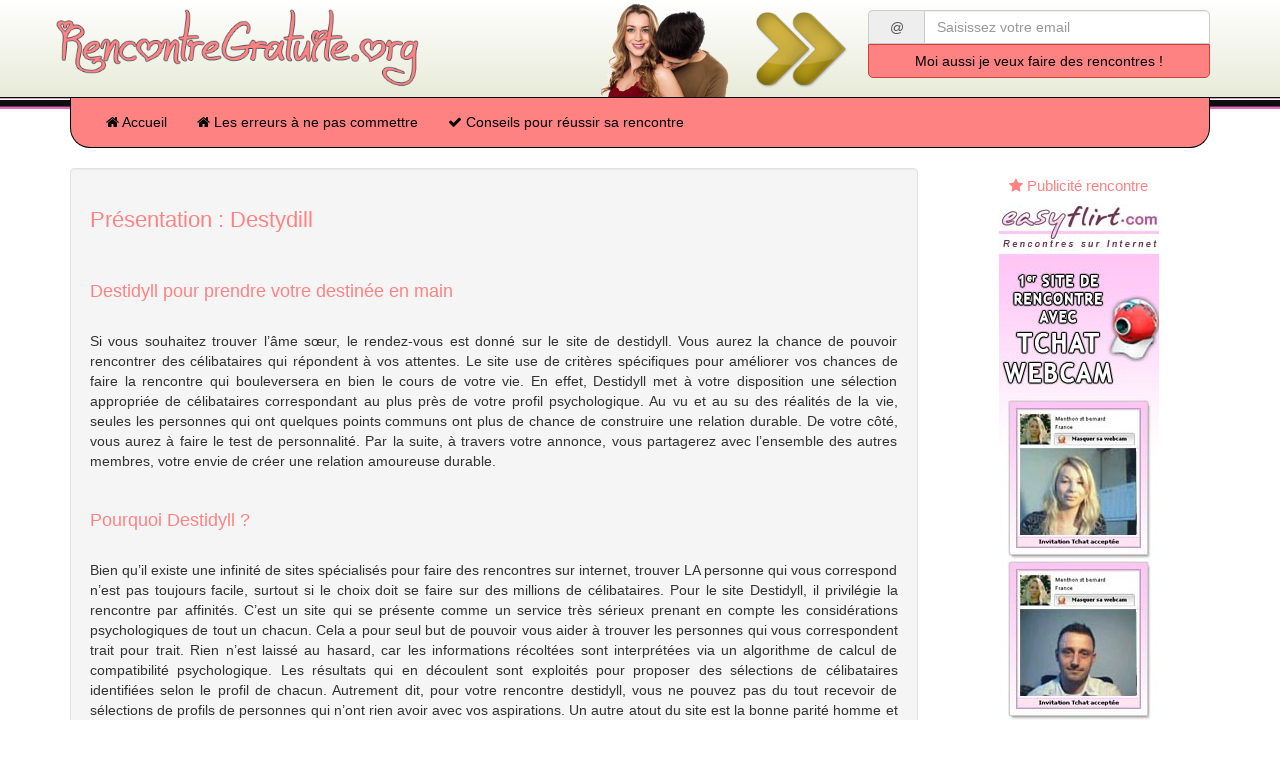

--- FILE ---
content_type: text/html
request_url: http://rencontregratuite.org/presentation-destydill.html
body_size: 4950
content:
<!DOCTYPE html>
<html lang="fr-FR">
  <head>
    <meta charset="utf-8">
    <meta http-equiv="X-UA-Compatible" content="IE=edge">
    <meta name="viewport" content="width=device-width, initial-scale=1">
	
	<title>Pr&eacute;sentation : Destydill</title>
	<meta name="description" content="">
	<meta name="keywords" content="">
	
	<link href="img/favicon.png" type="image/x-icon" rel="shortcut icon">
	
	<!-- HTML5 shim and Respond.js for IE8 support of HTML5 elements and media queries -->
    <!--[if lt IE 9]>
      <script src="https://oss.maxcdn.com/html5shiv/3.7.2/html5shiv.min.js"></script>
      <script src="https://oss.maxcdn.com/respond/1.4.2/respond.min.js"></script>
    <![endif]-->
	
	
    <link href="bootstrap/css/bootstrap.min.css" rel="stylesheet">	
	<style>html, body {overflow-x: hidden; }
		body {padding-top:97px;font-size:14px;font-family:arial;background:url('img/bg.png') top left repeat-x; }
		footer { padding: 30px 0; }
		a { color:#FF8282; }
		a:hover { color:#000; }
		h1 { color:#FF8282;font-size:22px; }
		h2 { color:#FF8282;font-size:18px; }
		h3 { color:#FF8282;font-size:16px; }
		h4 { color:#FF8282;font-size:15px; }
		h5 { color:#FF8282;font-size:13px; }
		p { text-align:justify;font-size:12px; }
		.post h2 { text-align:center;font-size:17px;margin-bottom:10px; color:#FF8282; }
		.post h2 a:hover { opacity:0.8; }
		.post h2 img { margin-bottom:10px; }
		.post p { text-align:justify;font-size:13px; }
		.post p.cnt { min-height:150px; }
		.jumbotron 	{ padding:20px; }
		.jumbotron  p { font-size:13px;text-align:justify; }
		.clear { clear:both; }
		.list-group { font-size:12px; }
		.pagination li a { color:#FF8282; }
		.annonce_sidebar { max-height:600px; }
		.annonce_cnt { width:160px;float:right;margin-left:10px; }
		.annonce_468 { max-width:468px;height:60px;margin:0 auto; }
		.btn-danger { background:#FF8282 !important;color:#000; }
		.navbar-fixed-top { min-height:97px;
			background-image:-moz-linear-gradient(0deg, #E8EBD8, #ffffff);
			background-image:-webkit-linear-gradient(0deg, #E8EBD8, #ffffff);
			background-image:-o-linear-gradient(0deg, #E8EBD8, #ffffff);
			background-image:linear-gradient(0deg, #E8EBD8, #ffffff);
		}
		.navbar-header { min-height:97px;width:100%; }
		.navbarliste { padding:0px; }
		.navbarliste ul { padding:0px;margin:0px;background:#FF8282;border-radius:0px 0px 20px 20px;border-left:1px solid #000;border-bottom:1px solid #000;border-right:1px solid #000;padding-left:20px; }
		.navbarliste ul li a { color:#000 }
		.colorJaune { padding:5px;margin:0px;background:#FCC342;border-radius:0px 0px 10px 10px;text-align:center;font-weight:bold;font-size:11px; }
		.colorRed { padding:5px;margin:0px;background:#dd0000;border-radius:0px 0px 10px 10px;text-align:center;font-weight:bold;font-size:11px;color:#fff; }
		.colorRed:hover { color:#FCC342; }
		.colorBest { padding:5px;margin:0px;background:#D0E5F2;border-radius:10px; }
		.listingGood { font-size:12px; }
		#scratchcard { display: block; width: 180px; height: 180px; margin: 40px auto; }
		
		
		@font-face { font-family: 'Lora';font-style: normal;font-weight: 400;src: local('Lora'), local('Lora-Regular'), url("http://fonts.gstatic.com/s/lora/v9/4vqKRIwnQQGUQQh-PnvdMA.woff2") format('woff2'), url("http://fonts.gstatic.com/s/lora/v9/5-AYViExptypIdFoLKAxTA.woff") format('woff'); }
	
		
		.btn-custom{color:#bdc3c7;font-size:18px;border:1px solid #bdc3c7}.btn-custom:hover{color:#fff;border:1px solid #fff}
		#pricing-table{padding-top:10px}
		#pricing-table a { text-decoration:none !important; }
		#pricing-table .pricing{marign:0;padding:0;font-family:'Robot',sans-serif}
		#pricing-table .pricing .pricing-table{padding-bottom:30px}
		#pricing-table .pricing .pricing-table .pricing-header{position:relative;background:#C695BE;padding:22px;text-align:center;border-top-right-radius:4px;border-top-left-radius:4px}
		#pricing-table .pricing .pricing-table .pricing-header .pricing-title{color:#fff;text-transform:uppercase;letter-spacing:2px;font-size:24px;text-align:center;font-weight:700}
		#pricing-table .pricing .pricing-table .pricing-header .pricing-rate{font-size:70px;font-weight:700;color:#fff;position:relative;text-align:center}
		#pricing-table .pricing .pricing-table .pricing-header .pricing-rate sup{font-size:24px;position:relative;top:-30px;color:#bdc3c7}
		#pricing-table .pricing .pricing-table .pricing-header .pricing-rate span{font-size:16px;color:#bdc3c7;text-transform:uppercase}
		#pricing-table .pricing .pricing-list{padding:20px 0 40px;background:#fff;border:1px solid #e3e3e3}
		.placeholder ul{padding:0;display:table;margin:0 auto}
		.placeholder ul li{list-style:none;border-bottom:1px solid #EAECEB;color:#bdc3c7;font-size:16px;line-height:42px}
		.placeholder ul li:last-child{border:none}
		.placeholder ul li i{margin-right:12px;color:#bdc3c7}
		.placeholder ul li span{color:#34495e}
		
		a.hoverA:hover .pricing-header { background:#7300A3 !important; }
		a.hoverA:hover .pricing-header p { color:gold !important; }
		
		.btn-danger:hover { background:#FFD3D3 !important;color:#000000 !important; }
		
		
		.warningbaise { background:#fff;color:#000;border-radius:0px 10px 10px 0px;height:140px; }
		.warningbaise div { padding:10px;font-size:18px; }
		.warningbaise p { padding:10px;font-size:12px; }
		.imgbaise { background:#000;border-radius:10px 0px 0px 10px;padding:10px;height:140px;text-align:center; }
		.imgbaise img { height:120px; }
		
		
		.catcher { float:right;width:30%; margin:0 auto;margin-left:20px;margin-top:10px; }
		.catcher > form .input-group { width:100%; }
	</style>
	
  </head>

  <body>
    <nav class="navbar navbar-fixed-top navbar-inverse">
      <div class="container">
        <div class="navbar-header">
			<a class="navbar-brand" href="index.php.html" title="" style="padding:0px;"><img src="img/logo.png" alt="rencontre sexe" style="vertical-align:middle;height:97px;"></a>
			
			<div class="catcher hidden-xs">
				<form class="form-inline" action="index.php">
					<div class="input-group">
						<div class="input-group-addon" style="border-radius:5px 0px 0px 0px !important;">@</div>
						<input type="text" class="form-control" name="email" id="email" placeholder="Saisissez votre email" style="width:100%;border-radius:0px 5px 0px 0px !important;">
					</div>				
					<br/>	
					<button type="submit" class="btn btn-danger" style="width:100%;border-radius:0px 0px 5px 5px !important;">Moi aussi je veux faire des rencontres !</button>
				</form>
			</div>
			<img src="img/fleches1.png" alt="rencontre gratuite" id="f1" class="fleches hidden-xs" style="height:97px;float:right;margin-left:20px;">
			<img src="img/fleches2.png" alt="rencontre gratuite" id="f2" class="fleches hidden-xs" style="display:none;height:97px;float:right;margin-left:20px;">
			<img src="img/top.png" alt="rencontre gratuite" class="hidden-xs" style="height:97px;float:right;">
			
			<button type="button" class="navbar-toggle collapsed" data-toggle="collapse" data-target="#navbar" aria-expanded="false" aria-controls="navbar">
				<span class="sr-only">Accueil</span>
				<span class="icon-bar"></span>
				<span class="icon-bar"></span>
				<span class="icon-bar"></span>
			</button>
        </div>
      </div>
    </nav>
	<div class="clearfix"></div>

    <div class="container">
        <div id="navbar" class="collapse navbar-collapse navbarliste">
			<ul class="nav navbar-nav pull-right col-xs-12" >
				<li><a href="" title="Rencontre Gratuite"><i class="fa fa-home"></i> Accueil</a></li>
<li><a href="erreurs-a-ne-pas-faire-sur-un-site-de-rencontre.php.html" title="Quelques erreurs à éviter sur un site de rencontre"><i class="fa fa-home"></i> Les erreurs à ne pas commettre</a></li>
<li><a href="reussir-sa-rencontre.php.html" title="Quelques conseils pour réussir ses rencontres"><i class="fa fa-check"></i> Conseils pour réussir sa rencontre</a></li>			</ul>
        </div>
		
		<div class="row row-offcanvas row-offcanvas-right">
			<div class="col-xs-12 col-sm-9">	
							
				<br/>
				
				<div class=" text-justify well pageP">
					<h1 class="text-left">Pr&eacute;sentation : Destydill</h1>
					<br/>
																				
					<h2>Destidyll pour prendre votre destin&eacute;e en main</h2>
<div>&nbsp;</div>
<div>Si vous souhaitez trouver l&rsquo;&acirc;me s&oelig;ur, le rendez-vous est donn&eacute; sur le site de destidyll. Vous aurez la chance de pouvoir rencontrer des c&eacute;libataires qui r&eacute;pondent &agrave; vos attentes. Le site use de crit&egrave;res sp&eacute;cifiques pour am&eacute;liorer vos chances de faire la rencontre qui bouleversera en bien le cours de votre vie. En effet, Destidyll met &agrave; votre disposition une s&eacute;lection appropri&eacute;e de c&eacute;libataires correspondant au plus pr&egrave;s de votre profil psychologique. Au vu et au su des r&eacute;alit&eacute;s de la vie, seules les personnes qui ont quelques points communs ont plus de chance de construire une relation durable. De votre c&ocirc;t&eacute;, vous aurez &agrave; faire le test de personnalit&eacute;. Par la suite, &agrave; travers votre annonce, vous partagerez avec l&rsquo;ensemble des autres membres, votre envie de cr&eacute;er une relation amoureuse durable.</div>
<div>&nbsp;</div>
<h2>Pourquoi Destidyll ?</h2>
<div>&nbsp;</div>
<div>Bien qu&rsquo;il existe une infinit&eacute; de sites sp&eacute;cialis&eacute;s pour faire des rencontres sur internet, trouver LA personne qui vous correspond n&rsquo;est pas toujours facile, surtout si le choix doit se faire sur des millions de c&eacute;libataires. Pour le site Destidyll, il privil&eacute;gie la rencontre par affinit&eacute;s. C&rsquo;est un site qui se pr&eacute;sente comme un service tr&egrave;s s&eacute;rieux prenant en compte les consid&eacute;rations psychologiques de tout un chacun. Cela a pour seul but de pouvoir vous aider &agrave; trouver les personnes qui vous correspondent trait pour trait. Rien n&rsquo;est laiss&eacute; au hasard, car les informations r&eacute;colt&eacute;es sont interpr&eacute;t&eacute;es via un algorithme de calcul de compatibilit&eacute; psychologique. Les r&eacute;sultats qui en d&eacute;coulent sont exploit&eacute;s pour proposer des s&eacute;lections de c&eacute;libataires identifi&eacute;es selon le profil de chacun. Autrement dit, pour votre rencontre destidyll, vous ne pouvez pas du tout recevoir de s&eacute;lections de profils de personnes qui n&rsquo;ont rien avoir avec vos aspirations. Un autre atout du site est la bonne parit&eacute; homme et femme sur Destidyll. En effet, le site compte 51 % de membre de sexe f&eacute;minin contre 49 % de membres de sexe masculin. Les seniors et les jeunes de plus de 35 ans repr&eacute;sentent la plupart des profils.</div>
<div>&nbsp;</div>
<h2>S&rsquo;inscrire et tester le site Destydill</h2>
<div>&nbsp;</div>
<div>Destydill, le leader de rencontre par affinit&eacute; est &agrave; tester via une inscription sur le site. Bien que celle-ci puisse prendre de 10 &agrave; 20 minutes, elle vous donne plusieurs avantages. L&rsquo;inscription sur le site vous autorise &agrave; cr&eacute;er votre propre annonce de rencontre. Vous obtiendrez aussi gratuitement une synth&egrave;se de votre profil affectif. Bien entendu, vous avez droit &agrave; la consultation de l&rsquo;ensemble des profils des personnes inscrites sur le site Destydill. Le dernier avantage et pas le moindre sont de recevoir automatiquement une s&eacute;lection de profils en ad&eacute;quation avec vos affinit&eacute;s. Et m&ecirc;me la longueur de la dur&eacute;e d&rsquo;inscription est une garantie suppl&eacute;mentaire que les profils que vous aurez trouv&eacute;s sont des personnes s&eacute;rieuses, loin des profils qui ne cherchent qu&rsquo;une relation d&rsquo;un soir ou juste pour tuer le temps. Le site Destydill privil&eacute;gie ainsi une relation amoureuse s&eacute;rieuse pr&eacute;vue dur&eacute;e &agrave; long terme, pour des projets &agrave; deux des plus prometteurs.</div>					
										
				</div>
				<br/>	
				<div  style="background:#F7DEF9;display:none;" id="promo">
					<a href="http://recnontresexe.sexy.easysexe.com/f/public?" class="col-xs-12 col-lg-5 img-thumbnail" target="_blank" rel="nofollow"><img src="img/easyflirt.png" alt="EasyFlirt" style="max-width:100%;"></a>
					
					<div class="col-xs-12 col-lg-7 text-center">
						<br/>
						<h2><a href="http://recnontresexe.sexy.easysexe.com/f/public?" target="_blank" rel="nofollow">Nouvelle femme en chaleur repérée sur EasyFlirt !</a></h2>
						<br/><p class="text-center" style="font-size:15px;"><a href="http://recnontresexe.sexy.easysexe.com/f/public?" style="font-size:19px;font-weight:bold;" target="_blank" rel="nofollow">&gt;&gt; Inscrits toi vite<br/>gratuitement ici pour lui parler &lt;&lt;</a></p>
					</div>
					<div class="clearfix"></div>
				</div>
				<br/>	
			</div>

					
					
		<div class="col-xs-12 col-sm-2 col-md-2 col-lg-3 sidebar-offcanvas" id="sidebar">
			<br/>	
			
			<div class="col-xs-12 col-sm-12 col-md-12">
				<h4 class="text-center"><i class="fa fa-star"></i> Publicité rencontre</h4>
				<div class="text-center">
					<a rel="nofollow" target="_blank" href="http://recnontresexe.sexy.easysexe.com/f/public?"><img border="0" src="img/160x600easyflirt.jpg"></a>
				</div>
			</div>
        </div>
		<div class="clearfix"></div>
		<hr class="hidden-xs"/>
		
		<a id="backTop">Retour</a>
      </div>

      <hr>

      <footer>
        <p>
			<a href="index.html" title="Rencontre gratuite">Rencontre gratuite</a> - 
            <a href="mailto:contact@rencontregratuite.org" title="Contact"><i class="fa fa-at"></i> Contact</a> 
		</p>
      </footer>

    </div>


	<script src="https://ajax.googleapis.com/ajax/libs/jquery/1.11.2/jquery.min.js"></script>
    <script src="bootstrap/js/bootstrap.min.js"></script>
    <script src="bootstrap/js/ie10-viewport-bug-workaround.js"></script>

    <script>
		$(document).ready(function () {
			function runEffect1() {
				var delai = 2000;
				window.setTimeout(function () {
					$("#promo").fadeIn();
				}, delai);
			}
			
			runEffect1();
		});
	</script>
	
	<link rel="stylesheet" href="http://maxcdn.bootstrapcdn.com/font-awesome/4.3.0/css/font-awesome.min.css">
	
	<link href="css/backTop.css" rel="stylesheet">
	<script src="js/jquery.backTop.min.js"></script>
	<script>
		$(document).ready( function() {
			$('#backTop').backTop({
			  'position' : 400,
			  'speed' : 500,
			  'color' : 'red',
			});
		});
	</script>
  </body>
</html>

--- FILE ---
content_type: text/css
request_url: http://rencontregratuite.org/css/backTop.css
body_size: 335
content:
/*Main stylesheet for Backtop jQuery Plugin */
#backTop{
    width:35px;
    height:35px;
    padding:10px;
    border-radius:4px;
    text-indent:-9999px;
    cursor:pointer;
    z-index:999999999;
	display:none;
	box-sizing:content-box;
	-webkit-box-sizing:content-box;
}
#backTop.white{
     background:url("../img/uparr-48-b.png") no-repeat center center rgba(255,255,255,0.8);
    border:1px solid #ccc;
}
#backTop.black{
     background:url("../img/uparr-48-w.png") no-repeat center center rgba(0,0,0,0.8); 
    border:1px solid #ccc;
}
#backTop.red{
     background:url("../img/uparr-48-w.png") no-repeat center center rgba(217,97,81,0.9); 
    border:1px solid #fff;
}
#backTop.green{
     background:url("../img/uparr-48-b.png") no-repeat center center rgba(81,217,187,0.9); 
    border:1px solid #fff;
}

